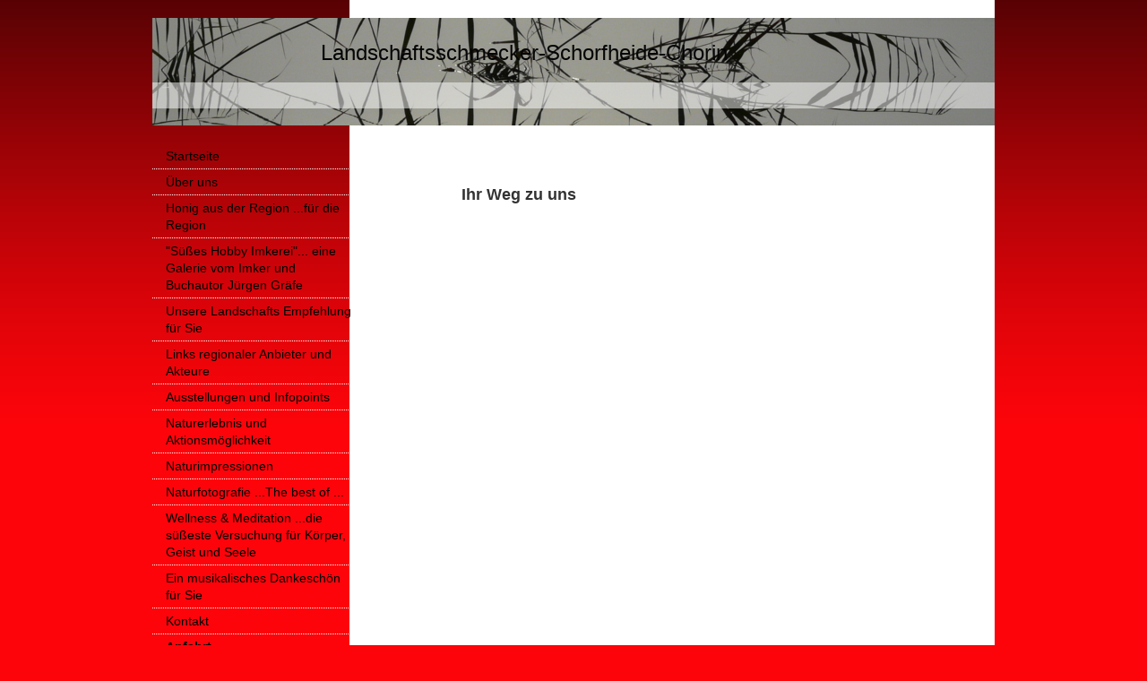

--- FILE ---
content_type: text/html; charset=UTF-8
request_url: http://www.landschaftsschmecker-schorfheide-chorin.de/anfahrt/
body_size: 5143
content:
<!DOCTYPE html>
<html lang="de"  ><head prefix="og: http://ogp.me/ns# fb: http://ogp.me/ns/fb# business: http://ogp.me/ns/business#">
    <meta http-equiv="Content-Type" content="text/html; charset=utf-8"/>
    <meta name="generator" content="IONOS MyWebsite"/>
        
    <link rel="dns-prefetch" href="//cdn.website-start.de/"/>
    <link rel="dns-prefetch" href="//107.mod.mywebsite-editor.com"/>
    <link rel="dns-prefetch" href="https://107.sb.mywebsite-editor.com/"/>
    <link rel="shortcut icon" href="//cdn.website-start.de/favicon.ico"/>
        <title>Landschaftsschmecker-Schorfheide-Chorin - Anfahrt</title>
    
    

<meta name="format-detection" content="telephone=no"/>
        <meta name="keywords" content="Gastronomie, Anfahrt, Weg"/>
            <meta name="description" content="Eine Anfahrtsbeschreibung für Ihren Weg zu {{company_name}}"/>
            <meta name="robots" content="index,follow"/>
        <link href="http://www.landschaftsschmecker-schorfheide-chorin.de/s/style/layout.css?1706639986" rel="stylesheet" type="text/css"/>
    <link href="http://www.landschaftsschmecker-schorfheide-chorin.de/s/style/main.css?1706639986" rel="stylesheet" type="text/css"/>
    <link href="http://www.landschaftsschmecker-schorfheide-chorin.de/s/style/font.css?1706639986" rel="stylesheet" type="text/css"/>
    <link href="//cdn.website-start.de/app/cdn/min/group/web.css?1763478093678" rel="stylesheet" type="text/css"/>
<link href="//cdn.website-start.de/app/cdn/min/moduleserver/css/de_DE/common,shoppingbasket?1763478093678" rel="stylesheet" type="text/css"/>
    <link href="https://107.sb.mywebsite-editor.com/app/logstate2-css.php?site=509396617&amp;t=1768164043" rel="stylesheet" type="text/css"/>

<script type="text/javascript">
    /* <![CDATA[ */
var stagingMode = '';
    /* ]]> */
</script>
<script src="https://107.sb.mywebsite-editor.com/app/logstate-js.php?site=509396617&amp;t=1768164043"></script>

    <link href="http://www.landschaftsschmecker-schorfheide-chorin.de/s/style/print.css?1763478093678" rel="stylesheet" media="print" type="text/css"/>
    <script type="text/javascript">
    /* <![CDATA[ */
    var systemurl = 'https://107.sb.mywebsite-editor.com/';
    var webPath = '/';
    var proxyName = '';
    var webServerName = 'www.landschaftsschmecker-schorfheide-chorin.de';
    var sslServerUrl = 'https://ssl.kundenserver.de/www.landschaftsschmecker-schorfheide-chorin.de';
    var nonSslServerUrl = 'http://www.landschaftsschmecker-schorfheide-chorin.de';
    var webserverProtocol = 'http://';
    var nghScriptsUrlPrefix = '//107.mod.mywebsite-editor.com';
    var sessionNamespace = 'DIY_SB';
    var jimdoData = {
        cdnUrl:  '//cdn.website-start.de/',
        messages: {
            lightBox: {
    image : 'Bild',
    of: 'von'
}

        },
        isTrial: 0,
        pageId: 918851464    };
    var script_basisID = "509396617";

    diy = window.diy || {};
    diy.web = diy.web || {};

        diy.web.jsBaseUrl = "//cdn.website-start.de/s/build/";

    diy.context = diy.context || {};
    diy.context.type = diy.context.type || 'web';
    /* ]]> */
</script>

<script type="text/javascript" src="//cdn.website-start.de/app/cdn/min/group/web.js?1763478093678" crossorigin="anonymous"></script><script type="text/javascript" src="//cdn.website-start.de/s/build/web.bundle.js?1763478093678" crossorigin="anonymous"></script><script src="//cdn.website-start.de/app/cdn/min/moduleserver/js/de_DE/common,shoppingbasket?1763478093678"></script>
<script type="text/javascript" src="https://cdn.website-start.de/proxy/apps/static/resource/dependencies/"></script><script type="text/javascript">
                    if (typeof require !== 'undefined') {
                        require.config({
                            waitSeconds : 10,
                            baseUrl : 'https://cdn.website-start.de/proxy/apps/static/js/'
                        });
                    }
                </script><script type="text/javascript" src="//cdn.website-start.de/app/cdn/min/group/pfcsupport.js?1763478093678" crossorigin="anonymous"></script>    <meta property="og:type" content="business.business"/>
    <meta property="og:url" content="http://www.landschaftsschmecker-schorfheide-chorin.de/anfahrt/"/>
    <meta property="og:title" content="Landschaftsschmecker-Schorfheide-Chorin - Anfahrt"/>
            <meta property="og:description" content="Eine Anfahrtsbeschreibung für Ihren Weg zu {{company_name}}"/>
                <meta property="og:image" content="http://www.landschaftsschmecker-schorfheide-chorin.de/s/img/emotionheader.jpg"/>
        <meta property="business:contact_data:country_name" content="Deutschland"/>
    
    
    
    
    
    
    
    
</head>


<body class="body diyBgActive  cc-pagemode-default diy-market-de_DE" data-pageid="918851464" id="page-918851464">
    
    <div class="diyw">
        <div id="container">
	<div id="container_inner">

		<div id="header">

			
<style type="text/css" media="all">
.diyw div#emotion-header {
        max-width: 940px;
        max-height: 120px;
                background: #eeeeee;
    }

.diyw div#emotion-header-title-bg {
    left: 0%;
    top: 60%;
    width: 100%;
    height: 24%;

    background-color: #FFFFFF;
    opacity: 0.50;
    filter: alpha(opacity = 50);
    }
.diyw img#emotion-header-logo {
    left: 1.00%;
    top: 0.00%;
    background: transparent;
                border: 1px solid #CCCCCC;
        padding: 0px;
                display: none;
    }

.diyw div#emotion-header strong#emotion-header-title {
    left: 20%;
    top: 20%;
    color: #050505;
        font: normal normal 24px/120% Helvetica, 'Helvetica Neue', 'Trebuchet MS', sans-serif;
}

.diyw div#emotion-no-bg-container{
    max-height: 120px;
}

.diyw div#emotion-no-bg-container .emotion-no-bg-height {
    margin-top: 12.77%;
}
</style>
<div id="emotion-header" data-action="loadView" data-params="active" data-imagescount="1">
            <img src="http://www.landschaftsschmecker-schorfheide-chorin.de/s/img/emotionheader.jpg?1291114915.940px.120px" id="emotion-header-img" alt=""/>
            
        <div id="ehSlideshowPlaceholder">
            <div id="ehSlideShow">
                <div class="slide-container">
                                        <div style="background-color: #eeeeee">
                            <img src="http://www.landschaftsschmecker-schorfheide-chorin.de/s/img/emotionheader.jpg?1291114915.940px.120px" alt=""/>
                        </div>
                                    </div>
            </div>
        </div>


        <script type="text/javascript">
        //<![CDATA[
                diy.module.emotionHeader.slideShow.init({ slides: [{"url":"http:\/\/www.landschaftsschmecker-schorfheide-chorin.de\/s\/img\/emotionheader.jpg?1291114915.940px.120px","image_alt":"","bgColor":"#eeeeee"}] });
        //]]>
        </script>

    
            
        
            
                  	<div id="emotion-header-title-bg"></div>
    
            <strong id="emotion-header-title" style="text-align: left">Landschaftsschmecker-Schorfheide-Chorin</strong>
                    <div class="notranslate">
                <svg xmlns="http://www.w3.org/2000/svg" version="1.1" id="emotion-header-title-svg" viewBox="0 0 940 120" preserveAspectRatio="xMinYMin meet"><text style="font-family:Helvetica, 'Helvetica Neue', 'Trebuchet MS', sans-serif;font-size:24px;font-style:normal;font-weight:normal;fill:#050505;line-height:1.2em;"><tspan x="0" style="text-anchor: start" dy="0.95em">Landschaftsschmecker-Schorfheide-Chorin</tspan></text></svg>
            </div>
            
    
    <script type="text/javascript">
    //<![CDATA[
    (function ($) {
        function enableSvgTitle() {
                        var titleSvg = $('svg#emotion-header-title-svg'),
                titleHtml = $('#emotion-header-title'),
                emoWidthAbs = 940,
                emoHeightAbs = 120,
                offsetParent,
                titlePosition,
                svgBoxWidth,
                svgBoxHeight;

                        if (titleSvg.length && titleHtml.length) {
                offsetParent = titleHtml.offsetParent();
                titlePosition = titleHtml.position();
                svgBoxWidth = titleHtml.width();
                svgBoxHeight = titleHtml.height();

                                titleSvg.get(0).setAttribute('viewBox', '0 0 ' + svgBoxWidth + ' ' + svgBoxHeight);
                titleSvg.css({
                   left: Math.roundTo(100 * titlePosition.left / offsetParent.width(), 3) + '%',
                   top: Math.roundTo(100 * titlePosition.top / offsetParent.height(), 3) + '%',
                   width: Math.roundTo(100 * svgBoxWidth / emoWidthAbs, 3) + '%',
                   height: Math.roundTo(100 * svgBoxHeight / emoHeightAbs, 3) + '%'
                });

                titleHtml.css('visibility','hidden');
                titleSvg.css('visibility','visible');
            }
        }

        
        // switch to svg title
        enableSvgTitle();
        jQuery('#emotion-header-img').one('load', enableSvgTitle)

            }(jQuery));
    //]]>
    </script>

    </div>

			
		</div>

		<div id="content">
			<div class="gutter">
				<!-- content_start -->

				
        <div id="content_area">
        	<div id="content_start"></div>
        	
        
        <div id="matrix_1023342150" class="sortable-matrix" data-matrixId="1023342150"><div class="n module-type-header diyfeLiveArea "> <h1><span class="diyfeDecoration">Ihr Weg zu uns</span></h1> </div><div class="n module-type-googlemaps diyfeLiveArea "> 
            <a style="display:block;" href="https://www.google.com/maps/search/?api=1&amp;channel=mws-visit&amp;hl=de-DE&amp;query=52.888940,13.641890" target="_blank">            
            <img id="map_image_5779393371" style="margin:auto; max-width:100%;" height="600" data-src="https://maps.googleapis.com/maps/api/staticmap?channel=mws-visit&amp;language=de_DE&amp;center=52.982136630418%2C13.662872314453&amp;zoom=11&amp;size=480x600&amp;maptype=roadmap&amp;client=gme-11internet&amp;markers=52.888940,13.641890&amp;signature=VG9jqwkemWxJYfuSZUHw_YujghE=" src="" alt=""/>
                 
        </a>
        <script type="text/javascript">
            /* <![CDATA[ */
            var lazyload = function () {
                var mapImage = jQuery('#map_image_5779393371');

                var windowTop = jQuery(window).scrollTop();
                var windowBottom = windowTop + jQuery(window).height();

                var mapTop = mapImage.offset().top;
                var mapBottom = mapTop + mapImage.height();

                if ((mapImage.attr('src') === '') && (windowTop <= mapBottom) && (windowBottom >= mapTop)) {
                    mapImage.attr('src', mapImage.data('src'));
                    mapImage.removeData('src');
                    mapImage.removeAttr('height');
                }
            };
            jQuery(document).ready(lazyload);
            jQuery(window).scroll(lazyload);
            /* ]]> */
        </script>
     </div></div>
        
        
        </div>

				<!-- content_ende -->
			</div>			
		</div>

		<div id="sidebar">
			<div id="navigation" class="altcolor">

				<div class="webnavigation"><ul id="mainNav1" class="mainNav1"><li class="navTopItemGroup_1"><a data-page-id="918851457" href="http://www.landschaftsschmecker-schorfheide-chorin.de/" class="level_1"><span>Startseite</span></a></li><li class="navTopItemGroup_2"><a data-page-id="918851458" href="http://www.landschaftsschmecker-schorfheide-chorin.de/über-uns/" class="level_1"><span>Über uns</span></a></li><li class="navTopItemGroup_3"><a data-page-id="918851460" href="http://www.landschaftsschmecker-schorfheide-chorin.de/honig-aus-der-region-für-die-region/" class="level_1"><span>Honig aus der Region ...für die Region</span></a></li><li class="navTopItemGroup_4"><a data-page-id="918851484" href="http://www.landschaftsschmecker-schorfheide-chorin.de/süßes-hobby-imkerei-eine-galerie-vom-imker-und-buchautor-jürgen-gräfe/" class="level_1"><span>"Süßes Hobby Imkerei"... eine Galerie vom Imker und Buchautor Jürgen Gräfe</span></a></li><li class="navTopItemGroup_5"><a data-page-id="918851461" href="http://www.landschaftsschmecker-schorfheide-chorin.de/unsere-landschafts-empfehlung-für-sie/" class="level_1"><span>Unsere Landschafts Empfehlung für Sie</span></a></li><li class="navTopItemGroup_6"><a data-page-id="918851471" href="http://www.landschaftsschmecker-schorfheide-chorin.de/links-regionaler-anbieter-und-akteure/" class="level_1"><span>Links regionaler Anbieter und Akteure</span></a></li><li class="navTopItemGroup_7"><a data-page-id="918851479" href="http://www.landschaftsschmecker-schorfheide-chorin.de/ausstellungen-und-infopoints/" class="level_1"><span>Ausstellungen und Infopoints</span></a></li><li class="navTopItemGroup_8"><a data-page-id="918851476" href="http://www.landschaftsschmecker-schorfheide-chorin.de/naturerlebnis-und-aktionsmöglichkeit/" class="level_1"><span>Naturerlebnis und Aktionsmöglichkeit</span></a></li><li class="navTopItemGroup_9"><a data-page-id="918851486" href="http://www.landschaftsschmecker-schorfheide-chorin.de/naturimpressionen/" class="level_1"><span>Naturimpressionen</span></a></li><li class="navTopItemGroup_10"><a data-page-id="918851502" href="http://www.landschaftsschmecker-schorfheide-chorin.de/naturfotografie-the-best-of/" class="level_1"><span>Naturfotografie ...The best of ...</span></a></li><li class="navTopItemGroup_11"><a data-page-id="918851500" href="http://www.landschaftsschmecker-schorfheide-chorin.de/wellness-meditation-die-süßeste-versuchung-für-körper-geist-und-seele/" class="level_1"><span>Wellness &amp; Meditation ...die süßeste Versuchung für Körper, Geist und Seele</span></a></li><li class="navTopItemGroup_12"><a data-page-id="918851495" href="http://www.landschaftsschmecker-schorfheide-chorin.de/ein-musikalisches-dankeschön-für-sie/" class="level_1"><span>Ein musikalisches Dankeschön für Sie</span></a></li><li class="navTopItemGroup_13"><a data-page-id="918851463" href="http://www.landschaftsschmecker-schorfheide-chorin.de/kontakt/" class="level_1"><span>Kontakt</span></a></li><li class="navTopItemGroup_14"><a data-page-id="918851464" href="http://www.landschaftsschmecker-schorfheide-chorin.de/anfahrt/" class="current level_1"><span>Anfahrt</span></a></li><li class="navTopItemGroup_15"><a data-page-id="918851466" href="http://www.landschaftsschmecker-schorfheide-chorin.de/impressum/" class="level_1"><span>Impressum</span></a></li></ul></div>

			</div>
			<div id="sidebar_content">

				<div id="matrix_1023342146" class="sortable-matrix" data-matrixId="1023342146"><div class="n module-type-header diyfeLiveArea "> <h1><span class="diyfeDecoration">Fragen und Reservierungen</span></h1> </div><div class="n module-type-hr diyfeLiveArea "> <div style="padding: 0px 0px">
    <div class="hr"></div>
</div>
 </div><div class="n module-type-text diyfeLiveArea "> <p><span style="color: #000000;"><strong>Sie erreichen uns unter:</strong></span></p>
<p><strong><span style="color: #000000;">0174/9351529</span></strong></p>
<p><span style="color: #000000;"><strong> </strong></span></p>
<p><span style="color: #000000;"><span><strong>Nutzen Sie auch gerne unser</strong></span></span> <a href="http://www.landschaftsschmecker-schorfheide-chorin.de/kontakt/"><span style="color: #000000;"><strong>Kontaktformular</strong></span></a><span style="color: #000000;"><strong>.</strong></span></p> </div><div class="n module-type-header diyfeLiveArea "> <h1><span class="diyfeDecoration">Aktuelles</span></h1> </div></div>

			</div>
		</div>
		
		<div class="c"></div>

	</div>
</div>

<div id="footer">
	<div id="footer_inner">

		<div class="gutter">

			<div id="contentfooter">
    <div class="leftrow">
                        <a rel="nofollow" href="javascript:window.print();">
                    <img class="inline" height="14" width="18" src="//cdn.website-start.de/s/img/cc/printer.gif" alt=""/>
                    Druckversion                </a> <span class="footer-separator">|</span>
                <a href="http://www.landschaftsschmecker-schorfheide-chorin.de/sitemap/">Sitemap</a>
                        <br/> © Landschaftsschmecker-Schorfheide-Chorin<br/>
<br/>
Diese Homepage wurde mit <a rel="nofollow" href="https://www.ionos.de/websites/homepage-erstellen" target="_blank">IONOS MyWebsite</a> erstellt.
            </div>
    <script type="text/javascript">
        window.diy.ux.Captcha.locales = {
            generateNewCode: 'Neuen Code generieren',
            enterCode: 'Bitte geben Sie den Code ein'
        };
        window.diy.ux.Cap2.locales = {
            generateNewCode: 'Neuen Code generieren',
            enterCode: 'Bitte geben Sie den Code ein'
        };
    </script>
    <div class="rightrow">
                    <span class="loggedout">
                <a rel="nofollow" id="login" href="https://login.1and1-editor.com/509396617/www.landschaftsschmecker-schorfheide-chorin.de/de?pageId=918851464">
                    Login                </a>
            </span>
                
                <span class="loggedin">
            <a rel="nofollow" id="logout" href="https://107.sb.mywebsite-editor.com/app/cms/logout.php">Logout</a> <span class="footer-separator">|</span>
            <a rel="nofollow" id="edit" href="https://107.sb.mywebsite-editor.com/app/509396617/918851464/">Seite bearbeiten</a>
        </span>
    </div>
</div>
            <div id="loginbox" class="hidden">
                <script type="text/javascript">
                    /* <![CDATA[ */
                    function forgotpw_popup() {
                        var url = 'https://passwort.1und1.de/xml/request/RequestStart';
                        fenster = window.open(url, "fenster1", "width=600,height=400,status=yes,scrollbars=yes,resizable=yes");
                        // IE8 doesn't return the window reference instantly or at all.
                        // It may appear the call failed and fenster is null
                        if (fenster && fenster.focus) {
                            fenster.focus();
                        }
                    }
                    /* ]]> */
                </script>
                                <img class="logo" src="//cdn.website-start.de/s/img/logo.gif" alt="IONOS" title="IONOS"/>

                <div id="loginboxOuter"></div>
            </div>
        


			<div class="c"></div>
		</div>

	</div>
</div>

<div id="background"></div>    </div>

    
    </body>


<!-- rendered at Mon, 29 Dec 2025 23:58:44 +0100 -->
</html>


--- FILE ---
content_type: text/css
request_url: http://www.landschaftsschmecker-schorfheide-chorin.de/s/style/layout.css?1706639986
body_size: 1262
content:

body 
{
	margin: 0;
	padding: 0 0 120px;
}


.diyw div#background {
	width: 100%;
	height: 477px;
	background: url(http://www.landschaftsschmecker-schorfheide-chorin.de/s/img/1010-body_bg.png) repeat-x;
	position: absolute;
	top: 0;
	z-index: 1;
}

* html .diyw div#background {
	filter: progid:DXImageTransform.Microsoft.AlphaImageLoader(src="http://www.landschaftsschmecker-schorfheide-chorin.de/s/img/1010-body_bg.png", enabled='true', sizingMethod='scale');
	background-image: none;
}

.diyw .altcolor {
	background: #;
}


.diyw div#container {
	width: 940px;
	margin: 0 auto;
	background: url(http://www.landschaftsschmecker-schorfheide-chorin.de/s/img/1010-container_bg.gif) repeat-y 220px 0;
	position: relative;
	z-index: 3;
}


.diyw div#header {
	padding: 20px 0;
}


.diyw div#content {
	width: 500px;
	float: right;
	padding: 40px 100px 80px 100px;
	background: #fff;
}


.diyw div#sidebar {
	width: 240px;
	float: left;
}


.diyw div#navigation {
	padding: 0 0 80px;
	background-image: url(http://www.landschaftsschmecker-schorfheide-chorin.de/s/img/1010-navigation_rc_br.png);
	background-repeat: no-repeat;
	background-position: 100% 100%;
}

* html .diyw div#navigation, * html .diyw ul.mainNav1 {
	background-image: none;
}

.diyw ul.mainNav1 {
	margin: 0;
	padding: 0;
	list-style: none;
	background: url(http://www.landschaftsschmecker-schorfheide-chorin.de/s/img/1010-navigation_rc_tr.png) no-repeat 100% 0;
}

.diyw ul.mainNav1 li {
	width: 240px;
}

.diyw ul.mainNav1 li a {
	text-decoration: none;
	display: block;
	width: 210px;
	padding: 5px 15px;
	background: url(http://www.landschaftsschmecker-schorfheide-chorin.de/s/img/1010-dots.gif) repeat-x 0 100%;
}

.diyw ul.mainNav1 li a:hover, .diyw ul.mainNav1 li a.current {
	font-weight: bold;
}

.diyw ul.mainNav2 {
	margin: 0;
	padding: 0;
	list-style: none;
}

.diyw ul.mainNav2 li a {
	width: 190px;
	padding: 4px 15px 4px 35px;
}

.diyw ul.mainNav3 {
	margin: 0;
	padding: 0;
	list-style: none;
}

.diyw ul.mainNav3 li a {
	width: 170px;
	padding: 4px 15px 4px 55px;
}

.diyw div#sidebar_content {
	padding: 20px 30px 0 10px;
}

.diyw div#jimdobox {
	margin-bottom: 20px;
}


.diyw div#footer {
	position: relative;
	z-index: 2;
	clear: both;
	width: 720px;
	margin: 0 auto;
	padding: 0 0 0 220px;
}

.diyw div#footer_inner {
	background: red;
	padding-top: 4px;
	background: url(http://www.landschaftsschmecker-schorfheide-chorin.de/s/img/1010-container_bottom_rc.png) no-repeat;
	zoom: 1;
}

* html .diyw div#footer_inner {
	filter: progid:DXImageTransform.Microsoft.AlphaImageLoader(src="http://www.landschaftsschmecker-schorfheide-chorin.de/s/img/1010-container_bottom_rc.png", enabled='true', sizingMethod='crop');
	background-image: none;
}

.diyw div#footer div.gutter {
	background: url(http://www.landschaftsschmecker-schorfheide-chorin.de/s/img/1010-dots.gif) repeat-x 0 100%;
	margin: 0 10px 0 10px;
	padding: 10px 0 5px 0;
}

.diyw br.c {
	display: block;
}


.diyw div#sidebar div.modulelt {
	position: relative;
	z-index: 9999px;
}



body .diyw
{
	font: normal 11px/140% Verdana, Arial, Helvetica, sans-serif;
	color: #666666;
}
 .diyw p, .diyw table, .diyw td {
	font: normal 11px/140% Verdana, Arial, Helvetica, sans-serif;
	color: #666666;
}

.diyw h1 {
	font: bold 14px/140% Verdana, Arial, Helvetica, sans-serif;
	color: #000000;
}

.diyw h2 {
	font: bold 12px/140% Verdana, Arial, Helvetica, sans-serif;
	color: #666666;
}


.diyw a.trackbackUrl, 
.diyw a.trackbackUrl:link,
.diyw a.trackbackUrl:visited,
.diyw a.trackbackUrl:hover,
.diyw a.trackbackUrl:active {
	background: #EEEEEE none repeat scroll 0% 0%;
	border: 1px solid black;
	color: #333333;
	padding: 2px;
	text-decoration: none;
}

.diyw a:link,
.diyw a:visited {
	text-decoration: underline; 
	color: #DB2F2C;
}

.diyw a:active, 
.diyw a:hover {
	text-decoration: none; 
	color: #DB2F2C;
}

.diyw div.hr {
	border-bottom-style: dotted;
	border-bottom-width: 1px; 
	border-color: #CCCCCC;
	height: 1px;
}
 
.diyw .altcolor,
.diyw .altcolor p {
	color: #000000;
}

.diyw .altcolor h1 {
	color: #000000;
}

.diyw .altcolor h2 {
	color: #000000;
}

.diyw .altcolor a:link,
.diyw .altcolor a:visited {
	color: #000000;
}

.diyw .altcolor a:active, 
.diyw .altcolor a:hover {
	color: #000000;
}

.diyw .altcolor div.hr {
	border-color: #000000;
}


--- FILE ---
content_type: text/css
request_url: http://www.landschaftsschmecker-schorfheide-chorin.de/s/style/main.css?1706639986
body_size: 37
content:
.body { background-color: #fd040a; } 